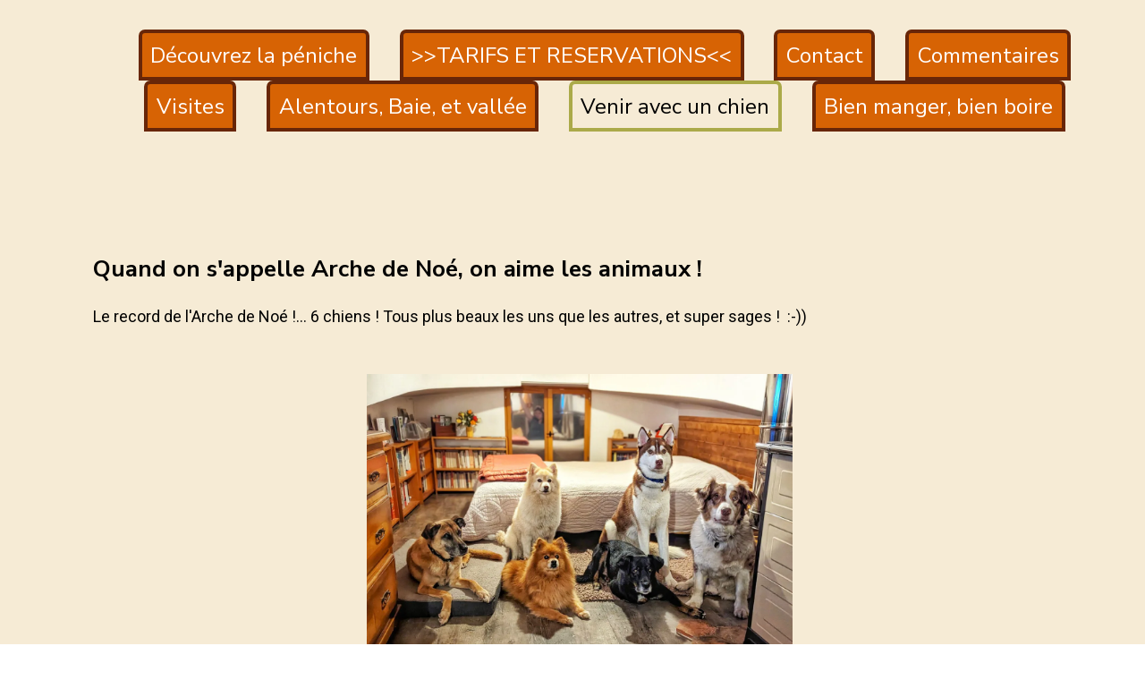

--- FILE ---
content_type: text/css
request_url: https://www.penichearchedenoesomme.fr/assets/precompile/gt/link/2.css?clearcache=11
body_size: 74
content:
.gtlink_preset_2{visibility:visible}
